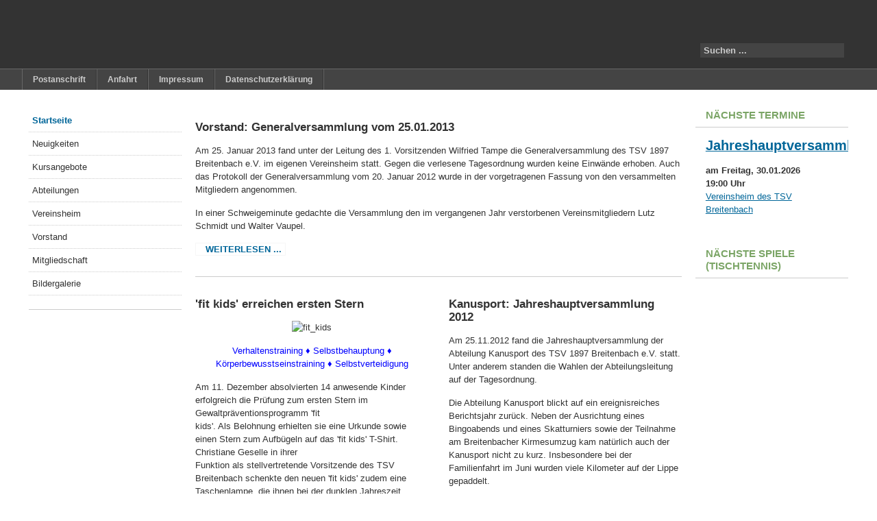

--- FILE ---
content_type: text/html; charset=utf-8
request_url: https://tsv-breitenbach.de/index.php?start=140
body_size: 6807
content:
<!DOCTYPE html PUBLIC "-//W3C//DTD XHTML 1.0 Transitional//EN" "http://www.w3.org/TR/xhtml1/DTD/xhtml1-transitional.dtd">

<html xmlns="http://www.w3.org/1999/xhtml" xml:lang="de-de" lang="de-de">

<head>
    <script type="text/javascript">
var siteurl='/';
var tmplurl='/templates/ja_purity_ii/';
var isRTL = false;
</script>

<base href="https://tsv-breitenbach.de/index.php" />
	<meta http-equiv="content-type" content="text/html; charset=utf-8" />
	<meta name="generator" content="Joomla! - Open Source Content Management" />
	<title>TSV 1897 Breitenbach e.V. - TSV 1897 Breitenbach e.V.</title>
	<link href="/index.php?format=feed&amp;type=rss" rel="alternate" type="application/rss+xml" title="RSS 2.0" />
	<link href="/index.php?format=feed&amp;type=atom" rel="alternate" type="application/atom+xml" title="Atom 1.0" />
	<link href="/index.php?jat3action=gzip&amp;jat3type=css&amp;jat3file=t3-assets%2Fcss_63ea3.css" rel="stylesheet" type="text/css" />
	<script type="application/json" class="joomla-script-options new">{"csrf.token":"ec6576c0300f8fe71ce67569cfef76fd","system.paths":{"root":"","base":""}}</script>
	<script src="/index.php?jat3action=gzip&amp;jat3type=js&amp;jat3file=t3-assets%2Fjs_6f1ef.js" type="text/javascript"></script>
	<script type="text/javascript">
jQuery(window).on('load',  function() {
				new JCaption('img.caption');
			});jQuery(function($){ initTooltips(); $("body").on("subform-row-add", initTooltips); function initTooltips (event, container) { container = container || document;$(container).find(".hasTooltip").tooltip({"html": true,"container": "body"});} });
	</script>

<!--[if ie]><link href="/plugins/system/jat3/jat3/base-themes/default/css/template-ie.css" type="text/css" rel="stylesheet" /><![endif]--> 
<!--[if ie 7]><link href="/plugins/system/jat3/jat3/base-themes/default/css/template-ie7.css" type="text/css" rel="stylesheet" /><![endif]--> 
<!--[if ie 7]><link href="/templates/ja_purity_ii/css/template-ie7.css" type="text/css" rel="stylesheet" /><![endif]--> 




<link href="/plugins/system/jat3/jat3/base-themes/default/images/favicon.ico" rel="shortcut icon" type="image/x-icon" />


<!--[if IE 7.0]>
<style>
.clearfix { display: inline-block; } /* IE7xhtml*/
</style>
<![endif]-->

<script language="javascript" type="text/javascript">
var rightCollapseDefault='show';
var excludeModules='38';
</script>
<script language="javascript" type="text/javascript" src="/templates/ja_purity_ii/js/ja.rightcol.js"></script>

<style type="text/css">
#ja-header .main {
	background-image: url();
}
</style>
    
    <style type="text/css">
/*dynamic css*/

    body.bd .main {width: 95%;}
    body.bd #ja-wrapper {min-width: 95%;}
</style></head>

<body id="bd" class="bd fs4 com_content">
<a name="Top" id="Top"></a>
<div id="ja-wrapper">


                <div id="ja-header"
            	class="wrap ">
                   <div class="main">
                           <div class="main-inner1 clearfix">
                <h1 class="logo">
    <a href="/" title="TSV 1897 Breitenbach e.V."><span>TSV 1897 Breitenbach e.V.</span></a>
</h1>

<div id="ja-search">
    <form action="/index.php" method="post" class="search">
		<label for="mod-search-searchword">Suchen ...</label><input name="searchword" id="mod-search-searchword" maxlength="200"  class="inputbox" type="text" size="20" value="Suchen ..."  onblur="if (this.value=='') this.value='Suchen ...';" onfocus="if (this.value=='Suchen ...') this.value='';" />	<input type="hidden" name="task" value="search" />
	<input type="hidden" name="option" value="com_search" />
	<input type="hidden" name="Itemid" value="435" />
</form>

</div>                </div>
                            </div>
                        </div>
            <div id="ja-mainnav"
            	class="wrap ">
                   <div class="main">
                           <div class="main-inner1 clearfix">
                	<div class="ja-megamenu clearfix" id="ja-megamenu">
<ul class="megamenu level0"><li  class="mega first"><a href="/index.php/postanschrift"  class="mega first" id="menu531" title="Postanschrift"><span class="menu-title">Postanschrift</span></a></li><li  class="mega"><a href="/index.php/anfahrt"  class="mega" id="menu532" title="Anfahrt"><span class="menu-title">Anfahrt</span></a></li><li  class="mega"><a href="/index.php/impressum"  class="mega" id="menu533" title="Impressum"><span class="menu-title">Impressum</span></a></li><li  class="mega last"><a href="/index.php/datenschutzerklaerung"  class="mega last" id="menu1036" title="Datenschutzerklärung"><span class="menu-title">Datenschutzerklärung</span></a></li></ul>
</div>            <script type="text/javascript">
                var megamenu = new jaMegaMenuMoo ('ja-megamenu', {
                    'bgopacity': 0,
                    'delayHide': 300,
                    'slide'    : 0,
                    'fading'   : 0,
                    'direction': 'down',
                    'action'   : 'mouseover',
                    'tips'     : false,
                    'duration' : 300,
                    'hidestyle': 'fastwhenshow'
                });
            </script>
                            </div>
                            </div>
                        </div>
            
<!-- jdoc:include type="menu" level="0" / -->

<ul class="no-display">
    <li><a href="#ja-content" title="Skip to content">Skip to content</a></li>
</ul>
    <!-- MAIN CONTAINER -->
    <div id="ja-container" class="wrap ja-l1r1">
               <div class="main clearfix">
                   <div id="ja-mainbody" style="width:80%">
            <!-- CONTENT -->
            <div id="ja-main" style="width:75%">
            <div class="inner clearfix">

                <div id="system-message-container">
	</div>

                
                <div id="ja-contentwrap" class="clearfix ">
                    <div id="ja-content" class="column" style="width:100%">
                        <div id="ja-current-content" class="column" style="width:100%">
                            
                                                        <div id="ja-content-main" class="ja-content-main clearfix">
                                

<div class="blog-featured">


<div class="items-leading">
			<div class="leading leading-0 clearfix">
			
<div class="contentpaneopen clearfix">


	<h2 class="contentheading">
					Vorstand: Generalversammlung vom 25.01.2013			</h2>





<p>Am 25. Januar 2013 fand unter der Leitung des 1. Vorsitzenden Wilfried Tampe die Generalversammlung des TSV 1897 Breitenbach e.V. im eigenen Vereinsheim statt. Gegen die verlesene Tagesordnung wurden keine Einwände erhoben. Auch das Protokoll der Generalversammlung vom 20. Januar 2012 wurde in der vorgetragenen Fassung von den versammelten Mitgliedern angenommen.</p>
<p>In einer Schweigeminute gedachte die Versammlung den im vergangenen Jahr verstorbenen Vereinsmitgliedern Lutz Schmidt und Walter Vaupel.</p>

		
		<p class="readmore">
			<a href="/index.php/vorstand/berichte/385-vorstand-generalversammlung-vom-25-01-2013">
					Weiterlesen ...</a>
					</p>


</div>

<div class="item-separator"></div>
		</div>
			</div>
	
	
		<div class="items-row cols-2 row-0 clearfix">
				<div class="item column-1">
			
<div class="contentpaneopen clearfix">


	<h2 class="contentheading">
					'fit kids'  erreichen ersten Stern			</h2>





<p style="text-align: center;"><img width="198" height="80" alt="fit_kids" src="/images/stories/vorstand/fit_kids/fit_kids.png" /></p>
<p style="text-align: center;"><span style="font-size: 10pt;"><span style="color: #0000ff;">Verhaltenstraining&nbsp;♦ Selbstbehauptung ♦ Körperbewusstseinstraining ♦ Selbstverteidigung</span></span></p>
<p>Am 11. Dezember absolvierten 14 anwesende Kinder erfolgreich die Prüfung zum ersten Stern im Gewaltpräventionsprogramm 'fit<br />kids'. Als Belohnung erhielten sie eine Urkunde sowie einen Stern zum Aufbügeln auf das 'fit kids' T-Shirt. Christiane Geselle in ihrer<br />Funktion als stellvertretende Vorsitzende des TSV Breitenbach schenkte den neuen 'fit kids' zudem eine Taschenlampe, die ihnen bei der dunklen Jahreszeit zusätzlich Schutz geben soll. Sie bedankte sich bei den beiden Trainern der Protex Group, die den Grundkurs 'fit kids' erfolgreich geleitet hatten.</p>
		


</div>

<div class="item-separator"></div>
		</div>
						
			<div class="item column-2">
			
<div class="contentpaneopen clearfix">


	<h2 class="contentheading">
					Kanusport: Jahreshauptversammlung 2012			</h2>





<p class="contentpane">Am 25.11.2012 fand die Jahreshauptversammlung der Abteilung Kanusport des TSV 1897 Breitenbach e.V. statt. Unter anderem standen die Wahlen der Abteilungsleitung auf der Tagesordnung.</p>
<p class="contentpane">Die Abteilung Kanusport blickt auf ein ereignisreiches Berichtsjahr zurück. Neben der Ausrichtung eines Bingoabends und eines Skatturniers sowie der Teilnahme am Breitenbacher Kirmesumzug kam natürlich auch der Kanusport nicht zu kurz. Insbesondere bei der Familienfahrt im Juni wurden viele Kilometer auf der Lippe gepaddelt.</p>

		
		<p class="readmore">
			<a href="/index.php/abteilungen/outdoorsport/kanufahren/kanufahren-berichte/375-kanusport-jahreshauptversammlung-2012">
					Weiterlesen ...</a>
					</p>


</div>

<div class="item-separator"></div>
		</div>
									<!--span class="row-separator"></span-->
			</div>
				
	
		<div class="items-row cols-2 row-1 clearfix">
				<div class="item column-1">
			
<div class="contentpaneopen clearfix">


	<h2 class="contentheading">
					Kanusport: Skatturnier vom 20.10.2012			</h2>





<p class="contentpane">Mittlerweile ist für viele Skatspieler aus der Region der Herbst fest mit unserem Skatturnier verknüpft. Und so kamen auch dieses Jahr wieder 22 Spieler und Spielerinnen in unser Vereinsheim und kämpften um gute Platzierungen und tolle Preise. Nach der Begrüßung durch Rainer Fink wurden die einzelnen Besetzungen für die Spieltische ausgelost und sogleich mit dem Skatspiel begonnen. Nach der 1. Runde gab es für alle erst einmal eine Stärkung mit Würstchen, Broten und Kuchen am Büfett.</p>

		
		<p class="readmore">
			<a href="/index.php/abteilungen/outdoorsport/kanufahren/kanufahren-berichte/363-kanusport-skatturnier-vom-20-10-2012">
					Weiterlesen ...</a>
					</p>


</div>

<div class="item-separator"></div>
		</div>
						
			<div class="item column-2">
			
<div class="contentpaneopen clearfix">


	<h2 class="contentheading">
					Kanusport: Vereinsabpaddeln vom 30.09.2012			</h2>





<p>Mit einer so großen Truppe waren wir schon lange nicht mehr auf dem Wasser. Mit insgesamt 12 Teilnehmern trafen wir uns am Sonntag, den 30. September morgens an unserer Bootsscheune. Obwohl es schon 9 Uhr war, war es immer noch recht frisch. So machten wir uns schleunigst auf den Weg nach Gensungen, um von dort aus auf der Eder nach Dennhausen zu paddeln.</p>

		
		<p class="readmore">
			<a href="/index.php/abteilungen/outdoorsport/kanufahren/kanufahren-berichte/352-kanusport-vereinsabpaddeln-vom-30-09-2012">
					Weiterlesen ...</a>
					</p>


</div>

<div class="item-separator"></div>
		</div>
									<!--span class="row-separator"></span-->
			</div>
				
	
		<div class="items-row cols-2 row-2 clearfix">
				<div class="item column-1">
			
<div class="contentpaneopen clearfix">


	<h2 class="contentheading">
					Kanusport: Neuer 2er Kajak			</h2>





<p>Schon seit langen planten wir den Kauf eines neuen 2er Kajaks für unsere Kanu-Abteilung. Mit diesem Boot möchten wir unseren Familien mit Kind(ern) gerecht werden. Wir suchten ein Boot, dass leicht zu fahren und unverwüstlich ist. Es soll auch mal einen Rempler ohne Probleme aushalten und bei den zunehmenden niedrigen Wasserständen auf Fulda und Eder auch einen Kontakt mit dem Flußgrund verzeihen.</p>

		
		<p class="readmore">
			<a href="/index.php/51-news/outdoorsport-news/351-kanusport-neuer-2er-kajak">
					Weiterlesen ...</a>
					</p>


</div>

<div class="item-separator"></div>
		</div>
						
			<div class="item column-2">
			
<div class="contentpaneopen clearfix">


	<h2 class="contentheading">
					Kanusport: Sommerfest vom 11.08.2012			</h2>





<p>Das diesjährige Sommerfest der Abteilung Kanusport fand am Samstag, 11.08. statt. Wir trafen uns am Morgen zum Boote aufladen für eine Paddeltour von Röhrenfurth nach Dennhausen. In Röhrenfurth stellten wir fest, dass die Einstiegsmöglichkeit in die Fulda ziemlich zugewuchert war. Somit haben wir es vorgezogen etwas weiter nach Lobenhausen zu fahren, um dort mit unseren Booten auf das Wasser zu gehen. Dies war eine gute Entscheidung.</p>

		
		<p class="readmore">
			<a href="/index.php/abteilungen/outdoorsport/kanufahren/kanufahren-berichte/329-kanusport-sommerfest-vom-11-08-2012">
					Weiterlesen ...</a>
					</p>


</div>

<div class="item-separator"></div>
		</div>
									<!--span class="row-separator"></span-->
			</div>
				
	<div class="items-more clearfix">
	<ol class="nav nav-tabs nav-stacked">
	<li>
		<a href="/index.php/abteilungen/outdoorsport/kanufahren/kanufahren-berichte/320-kanusport-kirmesumzug-vom-24062012">
			Kanusport: Kirmesumzug vom 24.06.2012</a>
	</li>
	<li>
		<a href="/index.php/abteilungen/outdoorsport/kanufahren/kanufahren-berichte/317-kanusport-schnupperpaddeln-der-johann-friedrich-krause-schule-vom-21052012">
			Kanusport: Schnupperpaddeln der Johann-Friedrich-Krause Schule vom 21.05.2012</a>
	</li>
	<li>
		<a href="/index.php/abteilungen/musik-und-spielmannzug/berichte/musikzug/312-musikzug-fruehlingskonzert-vom-05052012">
			Musikzug: Frühlingskonzert vom 05.05.2012</a>
	</li>
	<li>
		<a href="/index.php/vorstand/berichte/307-vorstand-seniorentreffen-vom-11032012">
			Vorstand: Seniorentreffen vom 11.03.2012</a>
	</li>
</ol>
	</div>

	<div class="pagination clearfix">

					<p class="counter">
				<span>Seite 21 von 27</span>
			</p>
						<ul>
	<li class="pagination-start"><a title="Start" href="/index.php" class="hasTooltip pagenav">Start</a></li>
	<li class="pagination-prev"><a title="Zurück" href="/index.php?start=133" class="hasTooltip pagenav">Zurück</a></li>
			<li><a href="/index.php?start=105" class="pagenav">16</a></li>			<li><a href="/index.php?start=112" class="pagenav">17</a></li>			<li><a href="/index.php?start=119" class="pagenav">18</a></li>			<li><a href="/index.php?start=126" class="pagenav">19</a></li>			<li><a href="/index.php?start=133" class="pagenav">20</a></li>			<li><span class="pagenav">21</span></li>			<li><a href="/index.php?start=147" class="pagenav">22</a></li>			<li><a href="/index.php?start=154" class="pagenav">23</a></li>			<li><a href="/index.php?start=161" class="pagenav">24</a></li>			<li><a href="/index.php?start=168" class="pagenav">25</a></li>		<li class="pagination-next"><a title="Weiter" href="/index.php?start=147" class="hasTooltip pagenav">Weiter</a></li>
	<li class="pagination-end"><a title="Ende" href="/index.php?start=182" class="hasTooltip pagenav">Ende</a></li>
</ul>
	</div>

</div>

                            </div>
                            
                                                    </div>

                                            </div>

                    
                </div>

                            </div>
            </div>
            <!-- //CONTENT -->
                        <!-- LEFT COLUMN-->
            <div id="ja-left" class="column sidebar" style="width:25%">
                
                                <div class="ja-colswrap clearfix ja-l1">
                                    <div id="ja-left1" class="ja-col  column" style="width:100%">
                        	<div class="ja-moduletable moduletable_menu  clearfix" id="Mod1">
						<div class="ja-box-ct clearfix">
		<ul class="nav menu mod-list">
<li class="item-435 default current active"><a href="/index.php" >Startseite</a></li><li class="item-469 parent"><a href="/index.php/neuigkeiten" >Neuigkeiten</a></li><li class="item-476 parent"><a href="/index.php/kursangebote" >Kursangebote</a></li><li class="item-487 parent"><a href="/index.php/abteilungen" >Abteilungen</a></li><li class="item-518"><a href="/index.php/vereinsheim" >Vereinsheim</a></li><li class="item-519 parent"><a href="/index.php/vorstand" >Vorstand</a></li><li class="item-521 parent"><a href="/index.php/mitgliedschaft" >Mitgliedschaft</a></li><li class="item-525 parent"><a href="/index.php/bildergalerie" >Bildergalerie</a></li></ul>
		</div>
    </div>
	                    </div>
                
                                </div>
                                            </div>
            <!-- //LEFT COLUMN-->
            
        </div>
                <!-- RIGHT COLUMN-->
        <div id="ja-right" class="column sidebar" style="width:20%">

            
                        <div class="ja-colswrap clearfix ja-r1">
                                <div id="ja-right1" class="ja-col  column" style="width:100%">
                    	<div class="ja-module ja-box-br module" id="Mod104">
	<div class="ja-box-bl"><div class="ja-box-tr"><div class="ja-box-tl clearfix">
						<h3><span>Nächste Termine</span></h3>
				<div class="jamod-content ja-box-ct clearfix">
		
<style>
 
  #jemmodulebanner .jem-eventimg-banner {
    width: 100%;
      }
  
  #jemmodulebanner .jem-eventimg-banner img {
    width: 100%;
    height: auto;
  }
  
  @media not print {
    @media only all and (max-width: 47.938rem) {  
      #jemmodulebanner .jem-eventimg-banner {
        
      }
      
      #jemmodulebanner .jem-eventimg-banner img {
        width: 100%;
        height: auto;
      }
    }
  }
</style>

<div class="jemmodulebanner" id="jemmodulebanner">
	<div class="eventset" summary="mod_jem_banner">
				
			<h2 class="event-title">
							<a href="/index.php/component/jem/event/128-jahreshauptversammlung-2026-01-30" title="Jahreshauptversammlung">Jahreshauptversammlung</a>
						</h2>

      <div class="jem-row-banner jem-vertical-banner">
                <div class="jem-event-details-banner jem-row-banner">
        <div class="jem-row-banner jem-vertical-banner jem-banner-datecat">
                                          
                          <div class="date" title="Datum: Freitag, 30.01.2026, 19:00 Uhr">
                <i class="fa fa-calendar-o" aria-hidden="true"></i>
                am Freitag, 30.01.2026              </div>
                          <div class="time" title="Datum: Freitag, 30.01.2026, 19:00 Uhr">
                <i class="fa fa-clock-o" aria-hidden="true"></i>
                19:00 Uhr              </div>
                                                      
                                <div class="venue-title" title="Ort: Vereinsheim des TSV Breitenbach">
              <i class="fa fa-map-marker" aria-hidden="true"></i>
                              <a href="/index.php/component/jem/venue/1-vereinsheim-des-tsv-breitenbach">Vereinsheim des TSV Breitenbach</a>
                          </div>
          
                            </div>
    
        
                </div>
      </div>

							</div>
</div>

		</div>
	</div></div></div>
	</div>
		<div class="ja-module ja-box-br module" id="Mod112">
	<div class="ja-box-bl"><div class="ja-box-tr"><div class="ja-box-tl clearfix">
						<h3><span>Nächste Spiele (Tischtennis)</span></h3>
				<div class="jamod-content ja-box-ct clearfix">
				</div>
	</div></div></div>
	</div>
		<div class="ja-module ja-box-br module" id="Mod99">
	<div class="ja-box-bl"><div class="ja-box-tr"><div class="ja-box-tl clearfix">
						<div class="jamod-content ja-box-ct clearfix">
		<div class="newsflash">
	</div>
		</div>
	</div></div></div>
	</div>
	                </div>
                
                            </div>
                                </div>
        <!-- //RIGHT COLUMN-->
                        </div>
                </div>
        <!-- //MAIN CONTAINER -->

                <div id="ja-navhelper"
            	class="wrap ">
                   <div class="main">
                           <div class="main-inner1 clearfix">
                <div class="ja-breadcrums">
    <span class="breadcrumbs pathway">
<strong>Aktuelle Seite: </strong>Home</span>

</div>

<ul class="ja-links">
        <li class="top"><a href="javascript:scroll(0,0)" title="Back to top">Top</a></li>
</ul>

<ul class="no-display">
    <li><a href="#ja-content" title="Skip to content">Skip to content</a></li>
</ul>                </div>
                            </div>
                        </div>
                        <div id="ja-footer"
            	class="wrap ">
                   <div class="main clearfix">
           <div id="ja-poweredby" class="t3-logo t3-logo-light">
	<a href="http://t3.joomlart.com" title="Powered By T3 Framework" target="_blank" >Powered By T3 Framework</a>
</div>  	
<div class="ja-copyright">
	
</div>            </div>
                        </div>
            
</div>



</body>

</html>